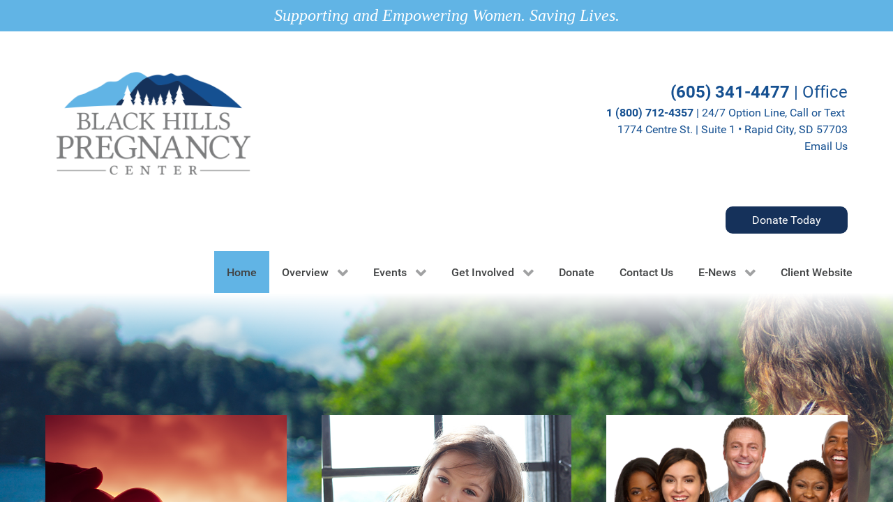

--- FILE ---
content_type: text/html; charset=utf-8
request_url: https://bhpcpartners.org/
body_size: 74673
content:
                                <!DOCTYPE html>
<html lang="en-GB" dir="ltr">
        
<head>
    
            <meta name="viewport" content="width=device-width, initial-scale=1.0">
        <meta http-equiv="X-UA-Compatible" content="IE=edge" />
        

                <link rel="icon" type="image/x-icon" href="/templates/g5_bion/custom/images/favicon.ico" />
        
            
         <meta charset="utf-8" />
	<base href="https://bhpcpartners.org/" />
	<meta name="keywords" content="abortion information,free abortion information,free abortion alternatives,abortion alternatives,emergency contraception information,pregnancy information,free pregnancy tests,std/sti information,free std testing,free emergency contraception information,free abortion counseling,abortion counseling,abortion methods information,signs of pregnancy,free ultrasounds,adoption information,adoptive parents,abortion education,abortion risks,first trimester abortion information,second trimester abortion information,teen pregnancy,abortion pill information,RU486 information,walk in clinic" />
	<meta name="description" content="Black Hills Pregnancy Center - Rapid City, SD,  offers Free Pregnancy tests, abortion education, confidential support for an unexpected pregnancy" />
	<meta name="generator" content="Joomla! - Open Source Content Management" />
	<title>Black Hills Pregnancy Center - Rapid City, SD - Home</title>
	<link href="/templates/g5_bion/custom/uikit/css/uikit.min.css" rel="stylesheet" />
	<link href="/media/gantry5/engines/nucleus/css-compiled/nucleus.css" rel="stylesheet" />
	<link href="/templates/g5_bion/custom/css-compiled/bion_24.css" rel="stylesheet" />
	<link href="/media/gantry5/assets/css/bootstrap-gantry.css" rel="stylesheet" />
	<link href="/media/gantry5/engines/nucleus/css-compiled/joomla.css" rel="stylesheet" />
	<link href="/media/jui/css/icomoon.css" rel="stylesheet" />
	<link href="/media/gantry5/assets/css/font-awesome.min.css" rel="stylesheet" />
	<link href="/templates/g5_bion/custom/css-compiled/bion-joomla_24.css" rel="stylesheet" />
	<link href="/templates/g5_bion/custom/css-compiled/custom_24.css" rel="stylesheet" />
	<style>

        #g-navigation {
            /* Needed for Safari (Mac) */
            width: 100%;
        }

        #g-navigation.g-fixed-active {
            position: fixed;
            width: 100%;
            top: 0;
            z-index: 1003;
            left: 0;
            -webkit-transition: all 0.5s;
            -moz-transition: all 0.5s;
            -ms-transition: all 0.5s;
            -o-transition: all 0.5s;
            transition: all 0.5s;
        }

        .animated {
          -webkit-transition: transform 200ms linear;
          -moz-transition: transform 200ms linear;
          -ms-transition: transform 200ms linear;
          -o-transition: transform 200ms linear;
          transition: transform 200ms linear;
        }

        .slideDown {
          -webkit-transform: translateY(0%);
          -moz-transform: translateY(0%);
          -ms-transform: translateY(0%);
          -o-transform: translateY(0%);
          transform: translateY(0%);
        }

        .slideUp {
          -webkit-transform: translateY(-100%);
          -moz-transform: translateY(-100%);
          -ms-transform: translateY(-100%);
          -o-transform: translateY(-100%);
          transform: translateY(-100%);
        }

        .animated {
          -webkit-animation-duration: 0.5s;
          -moz-animation-duration: 0.5s;
          -ms-animation-duration: 0.5s;
          -o-animation-duration: 0.5s;
          animation-duration: 0.5s;
          -webkit-animation-fill-mode: both;
          -moz-animation-fill-mode: both;
          -ms-animation-fill-mode: both;
          -o-animation-fill-mode: both;
          animation-fill-mode: both;
        }

        @-webkit-keyframes slideDownHR {
            0% {
                -webkit-transform: translateY(-100%);
            }

            100% {
                -webkit-transform: translateY(0);
            }
        }

        @-moz-keyframes slideDownHR {
            0% {
                -moz-transform: translateY(-100%);
            }

            100% {
                -moz-transform: translateY(0);
            }
        }

        @-o-keyframes slideDownHR {
            0% {
                -o-transform: translateY(-100%);
            }

            100% {
                -o-transform: translateY(0);
            }
        }

        @keyframes slideDownHR {
            0% {
                transform: translateY(-100%);
            }

            100% {
                transform: translateY(0);
            }
        }

        .animated.slideDown {
            -webkit-animation-name: slideDownHR;
            -moz-animation-name: slideDownHR;
            -o-animation-name: slideDownHR;
            animation-name: slideDownHR;
        }

        @-webkit-keyframes slideUpHR {
            0% {
                -webkit-transform: translateY(0);
            }

            100% {
                -webkit-transform: translateY(-100%);
            }
        }

        @-moz-keyframes slideUpHR {
            0% {
                -moz-transform: translateY(0);
            }

            100% {
                -moz-transform: translateY(-100%);
            }
        }

        @-o-keyframes slideUpHR {
            0% {
                -o-transform: translateY(0);
            }

            100% {
                -o-transform: translateY(-100%);
            }
        }

        @keyframes slideUpHR {
            0% {
                transform: translateY(0);
            }

            100% {
                transform: translateY(-100%);
            }
        }

        .animated.slideUp {
            -webkit-animation-name: slideUpHR;
            -moz-animation-name: slideUpHR;
            -o-animation-name: slideUpHR;
            animation-name: slideUpHR;
        }

        @-webkit-keyframes swingInX {
            0% {
                -webkit-transform: perspective(400px) rotateX(-90deg);
            }
            
            100% {
                -webkit-transform: perspective(400px) rotateX(0deg);
            }
        }

        @-moz-keyframes swingInX {
            0% {
                -moz-transform: perspective(400px) rotateX(-90deg);
            }

            100% {
                -moz-transform: perspective(400px) rotateX(0deg);
            }
        }

        @-o-keyframes swingInX {
            0% {
                -o-transform: perspective(400px) rotateX(-90deg);
            }
            
            100% {
                -o-transform: perspective(400px) rotateX(0deg);
            }
        }

        @keyframes swingInX {
            0% {
                transform: perspective(400px) rotateX(-90deg);
            }
            
            100% {
                transform: perspective(400px) rotateX(0deg);
            }
        }

        .animated.swingInX {
            -webkit-transform-origin: top;
            -moz-transform-origin: top;
            -ie-transform-origin: top;
            -o-transform-origin: top;
            transform-origin: top;
          
            -webkit-backface-visibility: visible !important;
            -webkit-animation-name: swingInX;
            -moz-backface-visibility: visible !important;
            -moz-animation-name: swingInX;
            -o-backface-visibility: visible !important;
            -o-animation-name: swingInX;
            backface-visibility: visible !important;
            animation-name: swingInX;
        }

        @-webkit-keyframes swingOutX {
            0% {
                -webkit-transform: perspective(400px) rotateX(0deg);
            }
          100% {
                -webkit-transform: perspective(400px) rotateX(-90deg);
            }
        }

        @-moz-keyframes swingOutX {
            0% {
                -moz-transform: perspective(400px) rotateX(0deg);
            }
          100% {
                -moz-transform: perspective(400px) rotateX(-90deg);
            }
        }

        @-o-keyframes swingOutX {
            0% {
                -o-transform: perspective(400px) rotateX(0deg);
            }
          100% {
                -o-transform: perspective(400px) rotateX(-90deg);
            }
        }

        @keyframes swingOutX {
            0% {
                transform: perspective(400px) rotateX(0deg);
            }
          100% {
                transform: perspective(400px) rotateX(-90deg);
            }
        }

        .animated.swingOutX {
            -webkit-transform-origin: top;
            -webkit-animation-name: swingOutX;
            -webkit-backface-visibility: visible !important;
            -moz-animation-name: swingOutX;
            -moz-backface-visibility: visible !important;
            -o-animation-name: swingOutX;
            -o-backface-visibility: visible !important;
            animation-name: swingOutX;
            backface-visibility: visible !important;
        }

        @-webkit-keyframes flipInX {
            0% {
                -webkit-transform: perspective(400px) rotateX(90deg);
                opacity: 0;
            }
            
            100% {
                -webkit-transform: perspective(400px) rotateX(0deg);
                opacity: 1;
            }
        }

        @-moz-keyframes flipInX {
            0% {
                -moz-transform: perspective(400px) rotateX(90deg);
                opacity: 0;
            }

            100% {
                -moz-transform: perspective(400px) rotateX(0deg);
                opacity: 1;
            }
        }

        @-o-keyframes flipInX {
            0% {
                -o-transform: perspective(400px) rotateX(90deg);
                opacity: 0;
            }
            
            100% {
                -o-transform: perspective(400px) rotateX(0deg);
                opacity: 1;
            }
        }

        @keyframes flipInX {
            0% {
                transform: perspective(400px) rotateX(90deg);
                opacity: 0;
            }
            
            100% {
                transform: perspective(400px) rotateX(0deg);
                opacity: 1;
            }
        }

        .animated.flipInX {
            -webkit-backface-visibility: visible !important;
            -webkit-animation-name: flipInX;
            -moz-backface-visibility: visible !important;
            -moz-animation-name: flipInX;
            -o-backface-visibility: visible !important;
            -o-animation-name: flipInX;
            backface-visibility: visible !important;
            animation-name: flipInX;
        }

        @-webkit-keyframes flipOutX {
            0% {
                -webkit-transform: perspective(400px) rotateX(0deg);
                opacity: 1;
            }
          100% {
                -webkit-transform: perspective(400px) rotateX(90deg);
                opacity: 0;
            }
        }

        @-moz-keyframes flipOutX {
            0% {
                -moz-transform: perspective(400px) rotateX(0deg);
                opacity: 1;
            }
          100% {
                -moz-transform: perspective(400px) rotateX(90deg);
                opacity: 0;
            }
        }

        @-o-keyframes flipOutX {
            0% {
                -o-transform: perspective(400px) rotateX(0deg);
                opacity: 1;
            }
          100% {
                -o-transform: perspective(400px) rotateX(90deg);
                opacity: 0;
            }
        }

        @keyframes flipOutX {
            0% {
                transform: perspective(400px) rotateX(0deg);
                opacity: 1;
            }
          100% {
                transform: perspective(400px) rotateX(90deg);
                opacity: 0;
            }
        }

        .animated.flipOutX {
            -webkit-animation-name: flipOutX;
            -webkit-backface-visibility: visible !important;
            -moz-animation-name: flipOutX;
            -moz-backface-visibility: visible !important;
            -o-animation-name: flipOutX;
            -o-backface-visibility: visible !important;
            animation-name: flipOutX;
            backface-visibility: visible !important;
        }

        @-webkit-keyframes bounceInDown {
            0% {
                opacity: 0;
                -webkit-transform: translateY(-200px);
            }

            60% {
                opacity: 1;
                -webkit-transform: translateY(30px);
            }

            80% {
                -webkit-transform: translateY(-10px);
            }

            100% {
                -webkit-transform: translateY(0);
            }
        }

        @-moz-keyframes bounceInDown {
            0% {
                opacity: 0;
                -moz-transform: translateY(-200px);
            }

            60% {
                opacity: 1;
                -moz-transform: translateY(30px);
            }

            80% {
                -moz-transform: translateY(-10px);
            }

            100% {
                -moz-transform: translateY(0);
            }
        }

        @-o-keyframes bounceInDown {
            0% {
                opacity: 0;
                -o-transform: translateY(-200px);
            }

            60% {
                opacity: 1;
                -o-transform: translateY(30px);
            }

            80% {
                -o-transform: translateY(-10px);
            }

            100% {
                -o-transform: translateY(0);
            }
        }

        @keyframes bounceInDown {
            0% {
                opacity: 0;
                transform: translateY(-200px);
            }

            60% {
                opacity: 1;
                transform: translateY(30px);
            }

            80% {
                transform: translateY(-10px);
            }

            100% {
                transform: translateY(0);
            }
        }

        .animated.bounceInDown {
            -webkit-animation-name: bounceInDown;
            -moz-animation-name: bounceInDown;
            -o-animation-name: bounceInDown;
            animation-name: bounceInDown;
        }

        @-webkit-keyframes bounceOutUp {
            0% {
                -webkit-transform: translateY(0);
            }

            30% {
                opacity: 1;
                -webkit-transform: translateY(20px);
            }

            100% {
                opacity: 0;
                -webkit-transform: translateY(-200px);
            }
        }

        @-moz-keyframes bounceOutUp {
            0% {
                -moz-transform: translateY(0);
            }

            30% {
                opacity: 1;
                -moz-transform: translateY(20px);
            }

            100% {
                opacity: 0;
                -moz-transform: translateY(-200px);
            }
        }

        @-o-keyframes bounceOutUp {
            0% {
                -o-transform: translateY(0);
            }

            30% {
                opacity: 1;
                -o-transform: translateY(20px);
            }

            100% {
                opacity: 0;
                -o-transform: translateY(-200px);
            }
        }

        @keyframes bounceOutUp {
            0% {
                transform: translateY(0);
            }

            30% {
                opacity: 1;
                transform: translateY(20px);
            }

            100% {
                opacity: 0;
                transform: translateY(-200px);
            }
        }

        .animated.bounceOutUp {
            -webkit-animation-name: bounceOutUp;
            -moz-animation-name: bounceOutUp;
            -o-animation-name: bounceOutUp;
            animation-name: bounceOutUp;
        }
        #g-header #paypal-button {
     width:1px;
    height:1px;
} 

#paypal-button input {
    width:125px;
}
	</style>
	<script src="/media/jui/js/jquery.min.js?f2bef1d4e7d2772c4cf5af1ca1bd814b"></script>
	<script src="/media/jui/js/jquery-noconflict.js?f2bef1d4e7d2772c4cf5af1ca1bd814b"></script>
	<script src="/media/jui/js/jquery-migrate.min.js?f2bef1d4e7d2772c4cf5af1ca1bd814b"></script>
	<script src="/media/jui/js/jquery.ui.core.min.js?f2bef1d4e7d2772c4cf5af1ca1bd814b"></script>
	<script src="/media/jui/js/jquery.ui.sortable.min.js?f2bef1d4e7d2772c4cf5af1ca1bd814b"></script>
	<script src="/media/jui/js/bootstrap.min.js?f2bef1d4e7d2772c4cf5af1ca1bd814b"></script>
	<script src="/templates/g5_bion/custom/uikit/js/uikit.min.js"></script>
	<script src="https://www.googletagmanager.com/gtag/js?id=UA-124904393-2" async></script>
	<script src="/templates/g5_bion/custom/js/ews-particles.js"></script>
	<script src="https://www.googletagmanager.com/gtag/js?id=UA-126205652-1" async></script>
	<script>
      window.dataLayer = window.dataLayer || [];
      function gtag(){dataLayer.push(arguments);}
      gtag('js', new Date());

      gtag('config', 'UA-124904393-2');

                window.dataLayer = window.dataLayer || [];
      function gtag(){dataLayer.push(arguments);}
      gtag('js', new Date());

      gtag('config', 'UA-126205652-1');

          
	</script>

    
                    <!-- Global site tag (gtag.js) - Google Analytics -->
<script async src="https://www.googletagmanager.com/gtag/js?id=UA-124904393-2"></script>
<script>
  window.dataLayer = window.dataLayer || [];
  function gtag(){dataLayer.push(arguments);}
  gtag('js', new Date());

  gtag('config', 'UA-124904393-2');
</script>
            
</head>

    <body class="site com_gantry5 view-custom no-layout no-task dir-ltr itemid-124 outline-24 g-offcanvas-left g-home g-style-" id="g-home-page">
        
                    

        <div id="g-offcanvas"  data-g-offcanvas-swipe="1" data-g-offcanvas-css3="1">
                        <div class="g-grid">                        

        <div class="g-block size-100">
             <div id="mobile-menu-7199-particle" class="g-content g-particle">            <div id="g-mobilemenu-container" data-g-menu-breakpoint="48rem"></div>
            </div>
        </div>
            </div>
    </div>
        <div id="g-page-surround">
            <div class="g-offcanvas-hide g-offcanvas-toggle" role="navigation" data-offcanvas-toggle aria-controls="g-offcanvas" aria-expanded="false"><i class="fa fa-fw fa-bars"></i></div>                        

                                        



    


                
    
                        <section id="g-topper">

    <div class="section-background"
    ><!-- end opening .section-background -->

    <div class="section-background-overlay" >

                <div class="g-container">                                <div class="g-grid">                        

        <div class="g-block size-100">
             <div id="simple-text-particle-2887-particle" class="g-content g-particle">            <div class="simple-text " style="text-align:left">
	              	              <span class="" style="
	              	              "><h1 style="text-align: center;"><span style="font-size: 24px;"><em><span style="font-family: 'times new roman', times, serif;">Supporting and Empowering Women. Saving Lives.</span></em></span></h1></span>        </div>
            </div>
        </div>
            </div>
            </div>
        

    </div><!-- .section-background -->

    </div><!-- .section-background-overlay -->
    </section>

    
            


    
    


    <script>
        jQuery('.bottomRounded').each(function() {
            jQuery('path', this).css('fill', jQuery(this).prev('section').css('background-color'));
            jQuery('path', this).css('fill', jQuery(this).prev('main').css('background-color'));
            //jQuery(this).nextAll('section:first').css({'margin-top':'-75px', 'padding-top':'85px'});
        })

        jQuery('.topRounded').each(function() {
            jQuery('path', this).css('fill', jQuery(this).next('section').css('background-color'));
            jQuery('path', this).css('fill', jQuery(this).next('main').css('background-color'));
            //jQuery(this).nextAll('section:first').css({'margin-top':'-75px', 'padding-top':'85px'});
        })
        //jQuery(".bottomRounded").nextAll('main:first').css({'margin-top':'-82px', 'padding-top':'85px'});
        //jQuery(".bottomRounded").nextAll('footer:first').css({'margin-top':'-80px', 'padding-top':'85px'});
    </script>                                



    


                
    
                        <header id="g-header">

    <div class="section-background"
    ><!-- end opening .section-background -->

    <div class="section-background-overlay" >

                <div class="g-container">                                <div class="g-grid">                        

        <div class="g-block size-30">
             <section id="g-Header-Left">

    <div class="section-background"
    ><!-- end opening .section-background -->

    <div class="section-background-overlay" >

                                        <div class="g-grid">                        

        <div class="g-block size-100 nopaddingall equal-height" style="text-align&#x3A;center&#x3B;">
             <div id="logo-2221-particle" class="g-content g-particle">            <a href="/" target="_self" title="" aria-label="" rel="home" class="header-logo">
                        <img src="/templates/g5_bion/custom/images/bhpc-01.png"  alt="" />
            </a>
            </div>
        </div>
            </div>
            

    </div><!-- .section-background -->

    </div><!-- .section-background-overlay -->
    </section>

    
            


    
    


    <script>
        jQuery('.bottomRounded').each(function() {
            jQuery('path', this).css('fill', jQuery(this).prev('section').css('background-color'));
            jQuery('path', this).css('fill', jQuery(this).prev('main').css('background-color'));
            //jQuery(this).nextAll('section:first').css({'margin-top':'-75px', 'padding-top':'85px'});
        })

        jQuery('.topRounded').each(function() {
            jQuery('path', this).css('fill', jQuery(this).next('section').css('background-color'));
            jQuery('path', this).css('fill', jQuery(this).next('main').css('background-color'));
            //jQuery(this).nextAll('section:first').css({'margin-top':'-75px', 'padding-top':'85px'});
        })
        //jQuery(".bottomRounded").nextAll('main:first').css({'margin-top':'-82px', 'padding-top':'85px'});
        //jQuery(".bottomRounded").nextAll('footer:first').css({'margin-top':'-80px', 'padding-top':'85px'});
    </script>
        </div>
                    

        <div class="g-block size-70">
             <section id="g-Header-Right">

    <div class="section-background"
    ><!-- end opening .section-background -->

    <div class="section-background-overlay" >

                                        <div class="g-grid">                        

        <div class="g-block size-100">
             <div id="custom-2107-particle" class="g-content g-particle">            <div class="customContent">
<p style="text-align: right;"><span style="font-size: 24px;"><a href="tel:605-341-4477"><strong>(605) 341-4477&nbsp;</strong>| Office<br /></a></span><span style="font-size: 16px;"><a title="1 (800) 712-4357&nbsp;| 24/7&nbsp;Option Line, Call or Text&nbsp;" href="tel:800-712-4357"><strong>1 (800) 712-4357&nbsp;</strong>| 24/7&nbsp;Option Line, Call or Text&nbsp;<br /></a></span><a style="font-size: 16px;" href="https://goo.gl/maps/2Mdt8zpf7Vw" target="_blank" rel="noopener noreferrer">1774 Centre St. | Suite 1 &bull; Rapid City, SD 57703<br /></a><span style="font-size: 16px;"><a href="mailto:blackhillspregnancycenter@rushmore.com" target="_blank" rel="noopener noreferrer">Email Us</a></span></p>
    
    
 </div>
            </div>
        </div>
            </div>
                            <div class="g-grid">                        

        <div class="g-block size-69">
             <div class="spacer"></div>
        </div>
                    

        <div class="g-block size-31">
             <div id="simple-button-8733-particle" class="g-content g-particle">            <div class="simple-button ">
            <div id="div-align" align="center">
              <div style="text-align:right;">
	            	<a href="https://my.eftplus.com/app/giving/EFTBHC">
	            	<button class="bw0 padMedium br10" 
	            		type="button" 
	              		style="min-width:175px; color:#ffffff;
	              		background-color:#15315a; border-color: ; border-style: solid;
                                                ">


	              		Donate Today
	              		
	            	</button>
	            	</a>
              </div>
            </div><!--div-align-->
        </div><!--simple-button-->
            </div>
        </div>
            </div>
            

    </div><!-- .section-background -->

    </div><!-- .section-background-overlay -->
    </section>

    
            


    
    


    <script>
        jQuery('.bottomRounded').each(function() {
            jQuery('path', this).css('fill', jQuery(this).prev('section').css('background-color'));
            jQuery('path', this).css('fill', jQuery(this).prev('main').css('background-color'));
            //jQuery(this).nextAll('section:first').css({'margin-top':'-75px', 'padding-top':'85px'});
        })

        jQuery('.topRounded').each(function() {
            jQuery('path', this).css('fill', jQuery(this).next('section').css('background-color'));
            jQuery('path', this).css('fill', jQuery(this).next('main').css('background-color'));
            //jQuery(this).nextAll('section:first').css({'margin-top':'-75px', 'padding-top':'85px'});
        })
        //jQuery(".bottomRounded").nextAll('main:first').css({'margin-top':'-82px', 'padding-top':'85px'});
        //jQuery(".bottomRounded").nextAll('footer:first').css({'margin-top':'-80px', 'padding-top':'85px'});
    </script>
        </div>
            </div>
                            <div class="g-grid">                        

        <div class="g-block size-100 equal-height">
             <div id="menu-3363-particle" class="g-content g-particle">            <nav class="g-main-nav" data-g-hover-expand="true">
        <ul class="g-toplevel">
                                                                                                                
        
                
        
                
        
        <li class="g-menu-item g-menu-item-type-component g-menu-item-124 active g-standard  ">
                            <a class="g-menu-item-container" href="/">
                                                                <span class="g-menu-item-content">
                                    <span class="g-menu-item-title">Home</span>
            
                    </span>
                                                </a>
                                </li>
    
                                                                                                
        
                
        
                
        
        <li class="g-menu-item g-menu-item-type-heading g-menu-item-135 g-parent g-standard  ">
                            <div class="g-menu-item-container" data-g-menuparent="">                                                                            <span class="g-nav-header g-menu-item-content">            <span class="g-menu-item-title">Overview</span>
            </span>
                                        <span class="g-menu-parent-indicator"></span>                            </div>                                                                <ul class="g-dropdown g-inactive g-fade g-dropdown-right">
            <li class="g-dropdown-column">
                        <div class="g-grid">
                        <div class="g-block size-100">
            <ul class="g-sublevel">
                <li class="g-level-1 g-go-back">
                    <a class="g-menu-item-container" href="#" data-g-menuparent=""><span>Back</span></a>
                </li>
                                                                                                                    
        
                
        
                
        
        <li class="g-menu-item g-menu-item-type-component g-menu-item-130  ">
                            <a class="g-menu-item-container" href="/overview/who-we-are">
                                                                <span class="g-menu-item-content">
                                    <span class="g-menu-item-title">Who We Are</span>
            
                    </span>
                                                </a>
                                </li>
    
                                                                                                
        
                
        
                
        
        <li class="g-menu-item g-menu-item-type-component g-menu-item-136  ">
                            <a class="g-menu-item-container" href="/overview/statement-of-faith">
                                                                <span class="g-menu-item-content">
                                    <span class="g-menu-item-title">Statement of Faith</span>
            
                    </span>
                                                </a>
                                </li>
    
                                                                                                
        
                
        
                
        
        <li class="g-menu-item g-menu-item-type-component g-menu-item-137  ">
                            <a class="g-menu-item-container" href="/overview/commitment-of-care">
                                                                <span class="g-menu-item-content">
                                    <span class="g-menu-item-title">Commitment of Care</span>
            
                    </span>
                                                </a>
                                </li>
    
                                                                                                
        
                
        
                
        
        <li class="g-menu-item g-menu-item-type-component g-menu-item-146  ">
                            <a class="g-menu-item-container" href="/overview/services-offered">
                                                                <span class="g-menu-item-content">
                                    <span class="g-menu-item-title">Services Offered</span>
            
                    </span>
                                                </a>
                                </li>
    
                                                                                                
        
                
        
                
        
        <li class="g-menu-item g-menu-item-type-component g-menu-item-153  ">
                            <a class="g-menu-item-container" href="/overview/donor-bill-of-rights">
                                                                <span class="g-menu-item-content">
                                    <span class="g-menu-item-title">Donor Bill of Rights</span>
            
                    </span>
                                                </a>
                                </li>
    
    
            </ul>
        </div>
            </div>

            </li>
        </ul>
            </li>
    
                                                                                                
        
                
        
                
        
        <li class="g-menu-item g-menu-item-type-heading g-menu-item-131 g-parent g-standard  ">
                            <div class="g-menu-item-container" data-g-menuparent="">                                                                            <span class="g-nav-header g-menu-item-content">            <span class="g-menu-item-title">Events</span>
            </span>
                                        <span class="g-menu-parent-indicator"></span>                            </div>                                                                <ul class="g-dropdown g-inactive g-fade g-dropdown-right">
            <li class="g-dropdown-column">
                        <div class="g-grid">
                        <div class="g-block size-100">
            <ul class="g-sublevel">
                <li class="g-level-1 g-go-back">
                    <a class="g-menu-item-container" href="#" data-g-menuparent=""><span>Back</span></a>
                </li>
                                                                                                                    
        
                
        
                
        
        <li class="g-menu-item g-menu-item-type-component g-menu-item-144  ">
                            <a class="g-menu-item-container" href="/events/upcoming-events">
                                                                <span class="g-menu-item-content">
                                    <span class="g-menu-item-title">Upcoming Events</span>
            
                    </span>
                                                </a>
                                </li>
    
                                                                                                
        
                
        
                
        
        <li class="g-menu-item g-menu-item-type-component g-menu-item-145  ">
                            <a class="g-menu-item-container" href="/events/fundraisers">
                                                                <span class="g-menu-item-content">
                                    <span class="g-menu-item-title">Fundraisers</span>
            
                    </span>
                                                </a>
                                </li>
    
                                                                                                
        
                
        
                
        
        <li class="g-menu-item g-menu-item-type-component g-menu-item-182  ">
                            <a class="g-menu-item-container" href="/events/past-events">
                                                                <span class="g-menu-item-content">
                                    <span class="g-menu-item-title">Past Events</span>
            
                    </span>
                                                </a>
                                </li>
    
                                                                                                
        
                
        
                
        
        <li class="g-menu-item g-menu-item-type-component g-menu-item-183  ">
                            <a class="g-menu-item-container" href="/events/event-sponsors">
                                                                <span class="g-menu-item-content">
                                    <span class="g-menu-item-title">Event Sponsors</span>
            
                    </span>
                                                </a>
                                </li>
    
    
            </ul>
        </div>
            </div>

            </li>
        </ul>
            </li>
    
                                                                                                
        
                
        
                
        
        <li class="g-menu-item g-menu-item-type-heading g-menu-item-132 g-parent g-standard  ">
                            <div class="g-menu-item-container" data-g-menuparent="">                                                                            <span class="g-nav-header g-menu-item-content">            <span class="g-menu-item-title">Get Involved</span>
            </span>
                                        <span class="g-menu-parent-indicator"></span>                            </div>                                                                <ul class="g-dropdown g-inactive g-fade g-dropdown-right">
            <li class="g-dropdown-column">
                        <div class="g-grid">
                        <div class="g-block size-100">
            <ul class="g-sublevel">
                <li class="g-level-1 g-go-back">
                    <a class="g-menu-item-container" href="#" data-g-menuparent=""><span>Back</span></a>
                </li>
                                                                                                                    
        
                
        
                
        
        <li class="g-menu-item g-menu-item-type-component g-menu-item-139  ">
                            <a class="g-menu-item-container" href="/get-involved/center-needs">
                                                                <span class="g-menu-item-content">
                                    <span class="g-menu-item-title">Center Needs</span>
            
                    </span>
                                                </a>
                                </li>
    
                                                                                                
        
                
        
                
        
        <li class="g-menu-item g-menu-item-type-component g-menu-item-140  ">
                            <a class="g-menu-item-container" href="/get-involved/volunteer-opportunities">
                                                                <span class="g-menu-item-content">
                                    <span class="g-menu-item-title">Volunteer Opportunities</span>
            
                    </span>
                                                </a>
                                </li>
    
                                                                                                
        
                
        
                
        
        <li class="g-menu-item g-menu-item-type-component g-menu-item-151  ">
                            <a class="g-menu-item-container" href="/get-involved/volunteer-application">
                                                                <span class="g-menu-item-content">
                                    <span class="g-menu-item-title">Volunteer Application</span>
            
                    </span>
                                                </a>
                                </li>
    
                                                                                                
                                                                                                                                
                
        
                
        
        <li class="g-menu-item g-menu-item-type-url g-menu-item-143  ">
                            <a class="g-menu-item-container" href="/images/BHPCStatementOfFaith.pdf" target="_blank" rel="noopener&#x20;noreferrer">
                                                                <span class="g-menu-item-content">
                                    <span class="g-menu-item-title">Volunteers Statement of Faith</span>
            
                    </span>
                                                </a>
                                </li>
    
                                                                                                
                                                                                                                                
                
        
                
        
        <li class="g-menu-item g-menu-item-type-url g-menu-item-150  ">
                            <a class="g-menu-item-container" href="https://my.eftplus.com/app/giving/EFTBHC" target="_blank" rel="noopener&#x20;noreferrer">
                                                                <span class="g-menu-item-content">
                                    <span class="g-menu-item-title">Donate Now</span>
            
                    </span>
                                                </a>
                                </li>
    
    
            </ul>
        </div>
            </div>

            </li>
        </ul>
            </li>
    
                                                                                                
                                                                                                                                
                
        
                
        
        <li class="g-menu-item g-menu-item-type-url g-menu-item-134 g-standard  ">
                            <a class="g-menu-item-container" href="https://my.eftplus.com/app/giving/EFTBHC" target="_blank" rel="noopener&#x20;noreferrer">
                                                                <span class="g-menu-item-content">
                                    <span class="g-menu-item-title">Donate</span>
            
                    </span>
                                                </a>
                                </li>
    
                                                                                                
        
                
        
                
        
        <li class="g-menu-item g-menu-item-type-component g-menu-item-142 g-standard  ">
                            <a class="g-menu-item-container" href="/contact-us">
                                                                <span class="g-menu-item-content">
                                    <span class="g-menu-item-title">Contact Us</span>
            
                    </span>
                                                </a>
                                </li>
    
                                                                                                
        
                
        
                
        
        <li class="g-menu-item g-menu-item-type-heading g-menu-item-152 g-parent g-standard  ">
                            <div class="g-menu-item-container" data-g-menuparent="">                                                                            <span class="g-nav-header g-menu-item-content">            <span class="g-menu-item-title">E-News</span>
            </span>
                                        <span class="g-menu-parent-indicator"></span>                            </div>                                                                <ul class="g-dropdown g-inactive g-fade g-dropdown-right">
            <li class="g-dropdown-column">
                        <div class="g-grid">
                        <div class="g-block size-100">
            <ul class="g-sublevel">
                <li class="g-level-1 g-go-back">
                    <a class="g-menu-item-container" href="#" data-g-menuparent=""><span>Back</span></a>
                </li>
                                                                                                                    
        
                
        
                
        
        <li class="g-menu-item g-menu-item-type-component g-menu-item-173  ">
                            <a class="g-menu-item-container" href="/e-news/sign-up-for-e-news">
                                                                <span class="g-menu-item-content">
                                    <span class="g-menu-item-title">Sign Up For E-News</span>
            
                    </span>
                                                </a>
                                </li>
    
                                                                                                
        
                
        
                
        
        <li class="g-menu-item g-menu-item-type-component g-menu-item-174  ">
                            <a class="g-menu-item-container" href="/e-news/newsletters">
                                                                <span class="g-menu-item-content">
                                    <span class="g-menu-item-title">Newsletters</span>
            
                    </span>
                                                </a>
                                </li>
    
    
            </ul>
        </div>
            </div>

            </li>
        </ul>
            </li>
    
                                                                                                
                                                                                                                                
                
        
                
        
        <li class="g-menu-item g-menu-item-type-url g-menu-item-133 g-standard  ">
                            <a class="g-menu-item-container" href="https://blackhillspregnancycenter.com/" target="_blank" rel="noopener&#x20;noreferrer">
                                                                <span class="g-menu-item-content">
                                    <span class="g-menu-item-title">Client Website</span>
            
                    </span>
                                                </a>
                                </li>
    
    
        </ul>
    </nav>
            </div>
        </div>
            </div>
            </div>
        

    </div><!-- .section-background -->

    </div><!-- .section-background-overlay -->
    </header>

    
            


    
    


    <script>
        jQuery('.bottomRounded').each(function() {
            jQuery('path', this).css('fill', jQuery(this).prev('section').css('background-color'));
            jQuery('path', this).css('fill', jQuery(this).prev('main').css('background-color'));
            //jQuery(this).nextAll('section:first').css({'margin-top':'-75px', 'padding-top':'85px'});
        })

        jQuery('.topRounded').each(function() {
            jQuery('path', this).css('fill', jQuery(this).next('section').css('background-color'));
            jQuery('path', this).css('fill', jQuery(this).next('main').css('background-color'));
            //jQuery(this).nextAll('section:first').css({'margin-top':'-75px', 'padding-top':'85px'});
        })
        //jQuery(".bottomRounded").nextAll('main:first').css({'margin-top':'-82px', 'padding-top':'85px'});
        //jQuery(".bottomRounded").nextAll('footer:first').css({'margin-top':'-80px', 'padding-top':'85px'});
    </script>                                



    


                
    
                        <section id="g-showcase">

    <div class="section-background"
     style="
        background-image: url(/templates/g5_bion/custom/images/EWS%201600/229-1600-crop.jpg);
                background-position:center center;

        "><!-- end opening .section-background -->

    <div class="section-background-overlay" >

                <div class="g-container">                                <div class="g-grid">                        

        <div class="g-block size-33">
             <div id="circle-image-box-6087-particle" class="g-content g-particle">            <div class="circle-image-box " style="background-color:rgba(255, 255, 255, 0.8); padding-bottom:15px; max-width:400px; display:block; margin-left:auto; margin-right:auto;">
            <div align="center">

                            <div class="imgSquareContainer bw0" style="background-image:url('/templates/g5_bion/custom/images/EWS%20800/208-800.png'); border-radius:50%; background-size:cover; background-position:center; width:100%; max-width:400px; display:block; margin-left:auto; margin-right:auto; border-radius:0%; ">
                <p class="sr-only"></p>
              </div>
              

              <div class="text-content-area">
                                      <h3 class="f18" style="
                  color:;
                                                                  ">UPCOMING EVENTS</h3>
                                    
                                <a href="/events/upcoming-events">
                <button class="bw0 padMedium br0" 
                  type="button" 
                    style="min-width:175px; color:;
                    background-color:#ffffff; border-color: ; border-style: solid;
                                                ">


                    >> Learn More
                    
                </button>
                </a>
                
              </div>
            </div>
        </div>
            </div>
        </div>
                    

        <div class="g-block size-34">
             <div id="circle-image-box-2289-particle" class="g-content g-particle">            <div class="circle-image-box " style="background-color:rgba(255, 255, 255, 0.8); padding-bottom:15px; max-width:400px; display:block; margin-left:auto; margin-right:auto;">
            <div align="center">

                            <div class="imgSquareContainer bw0" style="background-image:url('/templates/g5_bion/custom/images/EWS%20800/032-800.jpg'); border-radius:50%; background-size:cover; background-position:center; width:100%; max-width:400px; display:block; margin-left:auto; margin-right:auto; border-radius:0%; ">
                <p class="sr-only"></p>
              </div>
              

              <div class="text-content-area">
                                      <h3 class="f18" style="
                  color:;
                                                                  ">PROGRAMS AND SERVICES</h3>
                                    
                                <a href="/overview/services-offered">
                <button class="bw0 padMedium br0" 
                  type="button" 
                    style="min-width:175px; color:;
                    background-color:#ffffff; border-color: ; border-style: solid;
                                                ">


                    >> Learn More
                    
                </button>
                </a>
                
              </div>
            </div>
        </div>
            </div>
        </div>
                    

        <div class="g-block size-33" style="padding-bottom&#x3A;&#x20;50px&#x3B;">
             <div id="circle-image-box-4208-particle" class="g-content g-particle">            <div class="circle-image-box " style="background-color:rgba(255, 255, 255, 0.8); padding-bottom:15px; max-width:400px; display:block; margin-left:auto; margin-right:auto;">
            <div align="center">

                            <div class="imgSquareContainer bw0" style="background-image:url('/templates/g5_bion/custom/images/EWS%20800/213-800-edit.jpg'); border-radius:50%; background-size:cover; background-position:center; width:100%; max-width:400px; display:block; margin-left:auto; margin-right:auto; border-radius:0%; ">
                <p class="sr-only"></p>
              </div>
              

              <div class="text-content-area">
                                      <h3 class="f18" style="
                  color:;
                                                                  ">GET INVOLVED</h3>
                                    
                                <a href="/get-involved/volunteer-opportunities">
                <button class="bw0 padMedium br0" 
                  type="button" 
                    style="min-width:175px; color:;
                    background-color:#ffffff; border-color: ; border-style: solid;
                                                ">


                    >> Learn More
                    
                </button>
                </a>
                
              </div>
            </div>
        </div>
            </div>
        </div>
            </div>
            </div>
        

    </div><!-- .section-background -->

    </div><!-- .section-background-overlay -->
    </section>

    
            


    
    


    <script>
        jQuery('.bottomRounded').each(function() {
            jQuery('path', this).css('fill', jQuery(this).prev('section').css('background-color'));
            jQuery('path', this).css('fill', jQuery(this).prev('main').css('background-color'));
            //jQuery(this).nextAll('section:first').css({'margin-top':'-75px', 'padding-top':'85px'});
        })

        jQuery('.topRounded').each(function() {
            jQuery('path', this).css('fill', jQuery(this).next('section').css('background-color'));
            jQuery('path', this).css('fill', jQuery(this).next('main').css('background-color'));
            //jQuery(this).nextAll('section:first').css({'margin-top':'-75px', 'padding-top':'85px'});
        })
        //jQuery(".bottomRounded").nextAll('main:first').css({'margin-top':'-82px', 'padding-top':'85px'});
        //jQuery(".bottomRounded").nextAll('footer:first').css({'margin-top':'-80px', 'padding-top':'85px'});
    </script>                                



    


                
    
                        <section id="g-feature" class="g-flushed">

    <div class="section-background"
    ><!-- end opening .section-background -->

    <div class="section-background-overlay" >

                <div class="g-container">                                <div class="g-grid">                        

        <div class="g-block size-100" style="padding-top&#x3A;&#x20;50px&#x3B;">
             <div id="text-on-image-9365-particle" class="g-content g-particle">            <div style="background-image:url('/templates/g5_bion/custom/images/EWS%201600/133-1200.png'); background-size:cover; background-position:center center;">
<div class="text-on-image " style=" padding:20px; padding:25px; text-align:center; min-height:400px; ">

    <div class="textLines" style="max-width:1200px; display:block; margin:auto;">
        
    <p class="f60" style="
      line-height:125%;
      line-height:125%;                  color:#ffffff;      text-shadow:2px 2px 2px #3c3c3c;      text-align:center;      padding:0px;
      margin:0px;
    ">Our Mission</p>

    
        
    <p class="f36" style="
      line-height:125%;
      line-height:125%;                  color:#ffffff;      text-shadow:2px 2px 2px #3c3c3c;      text-align:center;      padding:0px;
      margin:0px;
    ">Because all life is sacred, Black Hills Pregnancy Center exists to explore choices by providing appropriate resources and support for all impacted by an unplanned pregnancy.</p>

    
        </div><!-- text lines -->

  
</div><!-- text on image -->
</div><!-- div with background image -->
            </div>
        </div>
            </div>
            </div>
        

    </div><!-- .section-background -->

    </div><!-- .section-background-overlay -->
    </section>

    
            


    
    


    <script>
        jQuery('.bottomRounded').each(function() {
            jQuery('path', this).css('fill', jQuery(this).prev('section').css('background-color'));
            jQuery('path', this).css('fill', jQuery(this).prev('main').css('background-color'));
            //jQuery(this).nextAll('section:first').css({'margin-top':'-75px', 'padding-top':'85px'});
        })

        jQuery('.topRounded').each(function() {
            jQuery('path', this).css('fill', jQuery(this).next('section').css('background-color'));
            jQuery('path', this).css('fill', jQuery(this).next('main').css('background-color'));
            //jQuery(this).nextAll('section:first').css({'margin-top':'-75px', 'padding-top':'85px'});
        })
        //jQuery(".bottomRounded").nextAll('main:first').css({'margin-top':'-82px', 'padding-top':'85px'});
        //jQuery(".bottomRounded").nextAll('footer:first').css({'margin-top':'-80px', 'padding-top':'85px'});
    </script>                                
                                
                
    
                <section id="g-container-main" class="g-wrapper">
                <div class="g-container">                    <div class="g-grid">                        

        <div class="g-block size-100">
             <main id="g-main">

    <div class="section-background"
    ><!-- end opening .section-background -->

    <div class="section-background-overlay" >

                <div class="g-container">                                <div class="g-grid">                        

        <div class="g-block size-100">
             <div id="contacts-5495-particle" class="g-content g-particle">            <div class="g-contacts style2 horizontal text-center" >
                    <div class="g-grid">
                                        
        
        
                            <div class="g-contacts-item g-block" >
                                    <div class="g-content">
                
                                    <div class="g-contacts-icon">
                        <span class="fa fa-phone"></span>
                    </div>
                
                                    <div class="g-title-value-container">
                                                    <h4 class="g-contact-title">Call Us</h4>
                        
                                                    <div class="g-contact-value"><p><a href="tel:605-341-4477">(605) 341-4477<br /><br /><br /><br /><br /></a></p></div>
                                            </div>
                
                                    </div>
                            </div>
        
                    
        
        
                            <div class="g-contacts-item g-block" >
                                    <div class="g-content">
                
                                    <div class="g-contacts-icon">
                        <span class="fa fa-map-marker"></span>
                    </div>
                
                                    <div class="g-title-value-container">
                                                    <h4 class="g-contact-title">Visit Us</h4>
                        
                                                    <div class="g-contact-value"><p><a href="https://goo.gl/maps/2Mdt8zpf7Vw" target="_blank" rel="noopener noreferrer"> 1774 Centre St. | Suite 1<br />Rapid City, SD 57703<br /><br /><br /><br /></a></p></div>
                                            </div>
                
                                    </div>
                            </div>
        
                    
        
        
                            <div class="g-contacts-item g-block" >
                                    <div class="g-content">
                
                                    <div class="g-contacts-icon">
                        <span class="fa fa-clock-o"></span>
                    </div>
                
                                    <div class="g-title-value-container">
                                                    <h4 class="g-contact-title">View Our Hours</h4>
                        
                                                    <div class="g-contact-value"><p><a href="/../contact-us">Monday: 9am - 5pm</a><br /><a href="/../contact-us">Tuesday: 9am - 5pm</a><br /><a href="/../contact-us">Wednesday: 9am - 5pm</a><br /><a href="/../contact-us">Thursday: 9am - 5pm</a><br /><a href="/../contact-us">Friday: 9am - 5pm</a></p></div>
                                            </div>
                
                                    </div>
                            </div>
        
    
                    </div>
            </div>
            </div>
        </div>
            </div>
            </div>
        

    </div><!-- .section-background -->

    </div><!-- .section-background-overlay -->
    </main>

    
            


    
    


    <script>
        jQuery('.bottomRounded').each(function() {
            jQuery('path', this).css('fill', jQuery(this).prev('section').css('background-color'));
            jQuery('path', this).css('fill', jQuery(this).prev('main').css('background-color'));
            //jQuery(this).nextAll('section:first').css({'margin-top':'-75px', 'padding-top':'85px'});
        })

        jQuery('.topRounded').each(function() {
            jQuery('path', this).css('fill', jQuery(this).next('section').css('background-color'));
            jQuery('path', this).css('fill', jQuery(this).next('main').css('background-color'));
            //jQuery(this).nextAll('section:first').css({'margin-top':'-75px', 'padding-top':'85px'});
        })
        //jQuery(".bottomRounded").nextAll('main:first').css({'margin-top':'-82px', 'padding-top':'85px'});
        //jQuery(".bottomRounded").nextAll('footer:first').css({'margin-top':'-80px', 'padding-top':'85px'});
    </script>
        </div>
            </div>
    </div>
        
    </section>
    
                                    



    


                
    
                        <section id="g-prefooter" class="flush g-flushed">

    <div class="section-background"
    ><!-- end opening .section-background -->

    <div class="section-background-overlay" >

                <div class="g-container">                                <div class="g-grid">                        

        <div class="g-block size-100">
             <div id="googlemap-6480-particle" class="g-content g-particle">            <div class="g-googlemap"  >
        <div id="g-map-199580149" style="width: 100%; height: 400px;">
        </div>
    </div>
            </div>
        </div>
            </div>
            </div>
        

    </div><!-- .section-background -->

    </div><!-- .section-background-overlay -->
    </section>

    
            


    
    


    <script>
        jQuery('.bottomRounded').each(function() {
            jQuery('path', this).css('fill', jQuery(this).prev('section').css('background-color'));
            jQuery('path', this).css('fill', jQuery(this).prev('main').css('background-color'));
            //jQuery(this).nextAll('section:first').css({'margin-top':'-75px', 'padding-top':'85px'});
        })

        jQuery('.topRounded').each(function() {
            jQuery('path', this).css('fill', jQuery(this).next('section').css('background-color'));
            jQuery('path', this).css('fill', jQuery(this).next('main').css('background-color'));
            //jQuery(this).nextAll('section:first').css({'margin-top':'-75px', 'padding-top':'85px'});
        })
        //jQuery(".bottomRounded").nextAll('main:first').css({'margin-top':'-82px', 'padding-top':'85px'});
        //jQuery(".bottomRounded").nextAll('footer:first').css({'margin-top':'-80px', 'padding-top':'85px'});
    </script>                                



    


                
    
                        <footer id="g-footer">

    <div class="section-background"
    ><!-- end opening .section-background -->

    <div class="section-background-overlay" >

                <div class="g-container">                                <div class="g-grid">                        

        <div class="g-block size-100">
             <div id="simple-text-particle-5559-particle" class="g-content g-particle">            <div class="simple-text " style="text-align:left">
	              	              <span class="" style="
	              	              "><p style="text-align: center;">We do not offer, recommend or refer for abortions or abortifacients, but are committed to offering accurate information about abortion procedures and risks.</p>
<p style="text-align: center;"><em>Black Hills Pregnancy Center is a Nonprofit 501 c3 agency who is governed by a local Board of Directors.</em></p></span>        </div>
            </div>
        </div>
            </div>
                            <div class="g-grid">                        

        <div class="g-block  size-33-3">
             <div id="copyright-6472-particle" class="g-content g-particle">            &copy;
        2026
            </div>
        </div>
                    

        <div class="g-block  size-33-3 center">
             <div id="social-1586-particle" class="g-content g-particle">            <div class="g-social social-items">
                                            <a href="https://www.facebook.com/BlackHillsPregnancyCenter/" target="_blank" rel="noopener noreferrer" title="Facebook" aria-label="Facebook">
                <span class="fa fa-facebook"></span>                            </a>
            </div>
            </div>
        </div>
                    

        <div class="g-block  size-33-3">
             <div id="ews-branding-5448-particle" class="g-content g-particle">            <style>

	#ews-brand-particle a {
		color: ;
	}
	#ews-brand-particle a:hover {
		opacity:.5;
	}
	
</style>

	<p id="ews-brand-particle" style="font-size:12px; padding:0px; margin:0px;">Web Design and Development by <a href="http://www.extendwebservices.com" target="_blank">Extend Web Services</a></p>
            </div>
        </div>
            </div>
            </div>
        

    </div><!-- .section-background -->

    </div><!-- .section-background-overlay -->
    </footer>

    
            


    
    


    <script>
        jQuery('.bottomRounded').each(function() {
            jQuery('path', this).css('fill', jQuery(this).prev('section').css('background-color'));
            jQuery('path', this).css('fill', jQuery(this).prev('main').css('background-color'));
            //jQuery(this).nextAll('section:first').css({'margin-top':'-75px', 'padding-top':'85px'});
        })

        jQuery('.topRounded').each(function() {
            jQuery('path', this).css('fill', jQuery(this).next('section').css('background-color'));
            jQuery('path', this).css('fill', jQuery(this).next('main').css('background-color'));
            //jQuery(this).nextAll('section:first').css({'margin-top':'-75px', 'padding-top':'85px'});
        })
        //jQuery(".bottomRounded").nextAll('main:first').css({'margin-top':'-82px', 'padding-top':'85px'});
        //jQuery(".bottomRounded").nextAll('footer:first').css({'margin-top':'-80px', 'padding-top':'85px'});
    </script>                            
                        

        </div>
                    

                        <script type="text/javascript" src="/media/gantry5/assets/js/main.js"></script>
    <script type="text/javascript" src="//cdnjs.cloudflare.com/ajax/libs/headroom/0.9.3/headroom.min.js"></script>
    <script type="text/javascript" src="//cdnjs.cloudflare.com/ajax/libs/headroom/0.9.3/jQuery.headroom.js"></script>
    <script type="text/javascript">
                (function($) {
                    $(window).load(function() {
                        $("#g-navigation").headroom({
                            "offset": 300,
                            "tolerance": 5,
                            "classes": {
                                "initial": "animated",
                                "pinned": "slideDown",
                                "unpinned": "slideUp"
                            }
                        });

                        var stickyOffset = $('#g-navigation').offset().top;                
                        var stickyContainerHeight = $('#g-navigation').height();

                        $('#g-navigation').wrap( "<div class='g-fixed-container'><\/div>" );
                        $('.g-fixed-container').css("height", stickyContainerHeight);

                                                $(window).resize(function() {
                            if( $(window).width() < 768 && $('.g-fixed-container').length ) {
                                $('#g-navigation').unwrap();
                            }

                            if( $(window).width() > 767 && $('.g-fixed-container').length == 0 ) {
                                $('#g-navigation').wrap( "<div class='g-fixed-container'><\/div>" );
                                $('.g-fixed-container').css("height", stickyContainerHeight);
                            }
                        });
                        
                        $(window).scroll(function(){
                            var sticky = $('#g-navigation'),
                                scroll = $(window).scrollTop();

                            if (scroll > stickyOffset && $(window).width() > 767) sticky.addClass('g-fixed-active');
                            else sticky.removeClass('g-fixed-active');
                        });
                    });
                })(jQuery);
            </script>
    <script type="text/javascript" src="https://maps.googleapis.com/maps/api/js?key=AIzaSyAHN5dyGjolqCo4vcTgApIaHGlJd_FsoEE"></script>
    <script type="text/javascript">
        function initialize199580149() {

            var latlng = new google.maps.LatLng(44.076552,-103.185831);

                                            var isDraggable = jQuery(document).width() > 767 ? true : 0;
            
            var myOptions =
            {
                zoom: 13,
                center: latlng,
                mapTypeId: google.maps.MapTypeId.ROADMAP,

                                    styles: [
    {
        "featureType": "administrative",
        "elementType": "labels.text.fill",
        "stylers": [
            {
                "color": "#444444"
            }
        ]
    },
    {
        "featureType": "administrative.locality",
        "elementType": "all",
        "stylers": [
            {
                "visibility": "off"
            }
        ]
    },
    {
        "featureType": "administrative.locality",
        "elementType": "labels",
        "stylers": [
            {
                "visibility": "simplified"
            }
        ]
    },
    {
        "featureType": "administrative.neighborhood",
        "elementType": "labels",
        "stylers": [
            {
                "visibility": "off"
            }
        ]
    },
    {
        "featureType": "landscape",
        "elementType": "all",
        "stylers": [
            {
                "color": "#f2f2f2"
            }
        ]
    },
    {
        "featureType": "poi",
        "elementType": "all",
        "stylers": [
            {
                "visibility": "off"
            },
            {
                "color": "#abc0c1"
            },
            {
                "weight": "0.01"
            },
            {
                "gamma": "1.00"
            },
            {
                "lightness": "0"
            }
        ]
    },
    {
        "featureType": "road",
        "elementType": "geometry",
        "stylers": [
            {
                "color": "#ca899a"
            },
            {
                "saturation": "0"
            },
            {
                "lightness": "65"
            },
            {
                "weight": "1.25"
            }
        ]
    },
    {
        "featureType": "road",
        "elementType": "geometry.fill",
        "stylers": [
            {
                "visibility": "on"
            }
        ]
    },
    {
        "featureType": "road",
        "elementType": "geometry.stroke",
        "stylers": [
            {
                "visibility": "off"
            }
        ]
    },
    {
        "featureType": "road",
        "elementType": "labels.text.fill",
        "stylers": [
            {
                "visibility": "simplified"
            }
        ]
    },
    {
        "featureType": "road",
        "elementType": "labels.text.stroke",
        "stylers": [
            {
                "visibility": "simplified"
            }
        ]
    },
    {
        "featureType": "road",
        "elementType": "labels.icon",
        "stylers": [
            {
                "visibility": "off"
            }
        ]
    },
    {
        "featureType": "road.highway",
        "elementType": "all",
        "stylers": [
            {
                "visibility": "simplified"
            }
        ]
    },
    {
        "featureType": "road.highway",
        "elementType": "labels",
        "stylers": [
            {
                "visibility": "simplified"
            }
        ]
    },
    {
        "featureType": "road.highway",
        "elementType": "labels.icon",
        "stylers": [
            {
                "visibility": "off"
            }
        ]
    },
    {
        "featureType": "road.arterial",
        "elementType": "labels.icon",
        "stylers": [
            {
                "visibility": "off"
            }
        ]
    },
    {
        "featureType": "transit",
        "elementType": "all",
        "stylers": [
            {
                "visibility": "off"
            }
        ]
    },
    {
        "featureType": "water",
        "elementType": "all",
        "stylers": [
            {
                "color": "#abc0c1"
            },
            {
                "visibility": "on"
            }
        ]
    }
],
                
                scrollwheel: 0,
                draggable: isDraggable
            };

            var map = new google.maps.Map(document.getElementById("g-map-199580149"), myOptions);

                            var myMarker = new google.maps.Marker(
                {
                    position: latlng,
                    map: map,
                });

                var contentString = '\u003Cp\u003E\u003Cspan\u0020style\u003D\u0022font\u002Dsize\u003A\u002016px\u003B\u0022\u003EWe\u0027d\u0020love\u0020to\u0020see\u0020you.\u003C\/span\u003E\u003C\/p\u003E\n\u003Cp\u003E\u003Ca\u0020href\u003D\u0022https\u003A\/\/goo.gl\/maps\/2Mdt8zpf7Vw\u0022\u0020target\u003D\u0022_blank\u0022\u0020rel\u003D\u0022noopener\u0020noreferrer\u0022\u003E\u00201774\u0020Centre\u0020St.\u0020\u007C\u0020Suite\u00201\u0020\u0026bull\u003B\u0020Rapid\u0020City,\u0020SD\u002057703\u003C\/a\u003E\u003C\/p\u003E';

                var infowindow = new google.maps.InfoWindow({
                    content: contentString
                });

                                    myMarker.addListener('click', function() {
                        infowindow.open(map, myMarker);
                    });

                                            infowindow.open(map, myMarker);
                                                
            
            // Resize stuff...
            google.maps.event.addDomListener(window, "resize", function() {
                var center = map.getCenter();
                google.maps.event.trigger(map, "resize");
                map.setCenter(center); 
            });

        }
        google.maps.event.addDomListener(window, 'load', initialize199580149);
        
    </script>
    

    

        
    </body>
</html>
